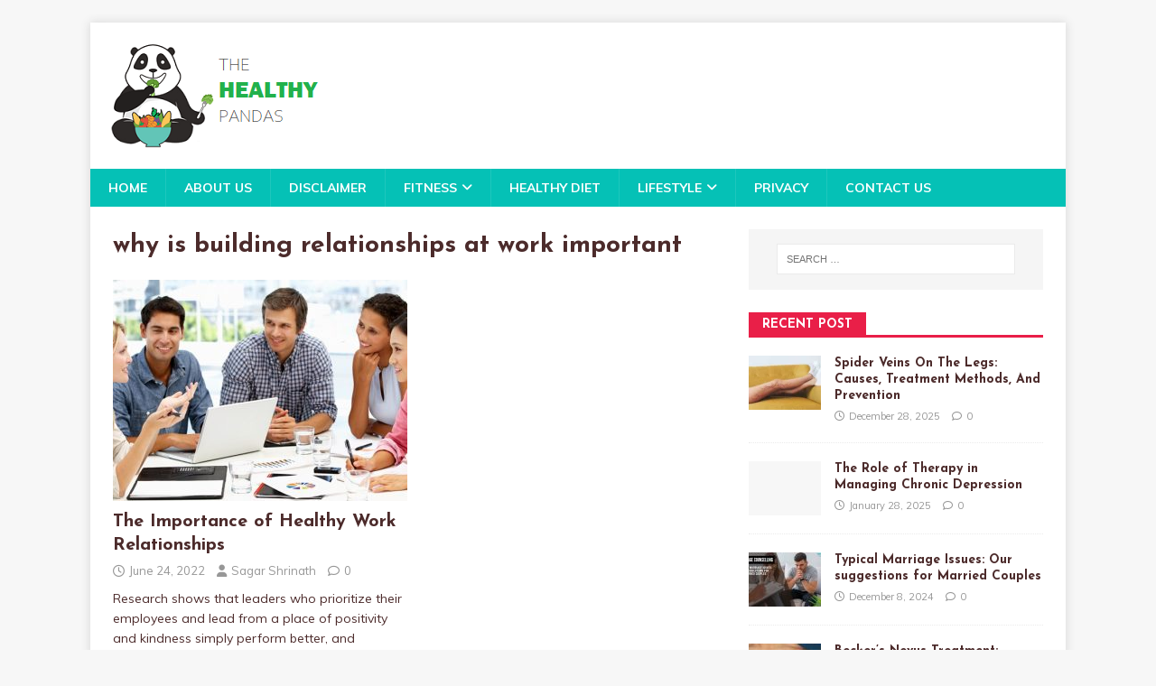

--- FILE ---
content_type: text/html; charset=UTF-8
request_url: https://thehealthypandas.com/tag/why-is-building-relationships-at-work-important/
body_size: 10216
content:
<!DOCTYPE html>
<html class="no-js" lang="en-US">
<head>
<meta charset="UTF-8">
<meta name="viewport" content="width=device-width, initial-scale=1.0">
<link rel="profile" href="https://gmpg.org/xfn/11" />
<meta name='robots' content='index, follow, max-image-preview:large, max-snippet:-1, max-video-preview:-1' />

	<!-- This site is optimized with the Yoast SEO Premium plugin v18.2.1 (Yoast SEO v26.7) - https://yoast.com/wordpress/plugins/seo/ -->
	<title>why is building relationships at work important Archives - The Healthy Pandas</title>
	<link rel="canonical" href="https://thehealthypandas.com/tag/why-is-building-relationships-at-work-important/" />
	<meta property="og:locale" content="en_US" />
	<meta property="og:type" content="article" />
	<meta property="og:title" content="why is building relationships at work important Archives" />
	<meta property="og:url" content="https://thehealthypandas.com/tag/why-is-building-relationships-at-work-important/" />
	<meta property="og:site_name" content="The Healthy Pandas" />
	<meta name="twitter:card" content="summary_large_image" />
	<script type="application/ld+json" class="yoast-schema-graph">{"@context":"https://schema.org","@graph":[{"@type":"CollectionPage","@id":"https://thehealthypandas.com/tag/why-is-building-relationships-at-work-important/","url":"https://thehealthypandas.com/tag/why-is-building-relationships-at-work-important/","name":"why is building relationships at work important Archives - The Healthy Pandas","isPartOf":{"@id":"https://thehealthypandas.com/#website"},"primaryImageOfPage":{"@id":"https://thehealthypandas.com/tag/why-is-building-relationships-at-work-important/#primaryimage"},"image":{"@id":"https://thehealthypandas.com/tag/why-is-building-relationships-at-work-important/#primaryimage"},"thumbnailUrl":"https://thehealthypandas.com/wp-content/uploads/2022/06/The-Importance-of-Healthy-Work-Relationships.jpg","breadcrumb":{"@id":"https://thehealthypandas.com/tag/why-is-building-relationships-at-work-important/#breadcrumb"},"inLanguage":"en-US"},{"@type":"ImageObject","inLanguage":"en-US","@id":"https://thehealthypandas.com/tag/why-is-building-relationships-at-work-important/#primaryimage","url":"https://thehealthypandas.com/wp-content/uploads/2022/06/The-Importance-of-Healthy-Work-Relationships.jpg","contentUrl":"https://thehealthypandas.com/wp-content/uploads/2022/06/The-Importance-of-Healthy-Work-Relationships.jpg","width":759,"height":423,"caption":"Mixed group in business meeting sitting around table"},{"@type":"BreadcrumbList","@id":"https://thehealthypandas.com/tag/why-is-building-relationships-at-work-important/#breadcrumb","itemListElement":[{"@type":"ListItem","position":1,"name":"Home","item":"https://thehealthypandas.com/"},{"@type":"ListItem","position":2,"name":"why is building relationships at work important"}]},{"@type":"WebSite","@id":"https://thehealthypandas.com/#website","url":"https://thehealthypandas.com/","name":"The Healthy Pandas","description":"Your Health Comes First","publisher":{"@id":"https://thehealthypandas.com/#organization"},"potentialAction":[{"@type":"SearchAction","target":{"@type":"EntryPoint","urlTemplate":"https://thehealthypandas.com/?s={search_term_string}"},"query-input":{"@type":"PropertyValueSpecification","valueRequired":true,"valueName":"search_term_string"}}],"inLanguage":"en-US"},{"@type":"Organization","@id":"https://thehealthypandas.com/#organization","name":"Deepsweb","url":"https://thehealthypandas.com/","logo":{"@type":"ImageObject","inLanguage":"en-US","@id":"https://thehealthypandas.com/#/schema/logo/image/","url":"https://thehealthypandas.com/wp-content/uploads/2022/04/cropped-TheHealthyPandas-Logo.png","contentUrl":"https://thehealthypandas.com/wp-content/uploads/2022/04/cropped-TheHealthyPandas-Logo.png","width":234,"height":122,"caption":"Deepsweb"},"image":{"@id":"https://thehealthypandas.com/#/schema/logo/image/"}}]}</script>
	<!-- / Yoast SEO Premium plugin. -->


<link rel='dns-prefetch' href='//fonts.googleapis.com' />
<link rel="alternate" type="application/rss+xml" title="The Healthy Pandas &raquo; Feed" href="https://thehealthypandas.com/feed/" />
<link rel="alternate" type="application/rss+xml" title="The Healthy Pandas &raquo; Comments Feed" href="https://thehealthypandas.com/comments/feed/" />

<!-- WP Webmaster plugin by Crunchify.com --><meta name="google-site-verification" content="ETxgK_W0eV7G_ntP2p3GggsM0EI3wltp3It3icvUXsU" /> 
<script>
(function(i,s,o,g,r,a,m){i['GoogleAnalyticsObject']=r;i[r]=i[r]||function(){
  (i[r].q=i[r].q||[]).push(arguments)},i[r].l=1*new Date();a=s.createElement(o),
m=s.getElementsByTagName(o)[0];a.async=1;a.src=g;m.parentNode.insertBefore(a,m)
})(window,document,'script','//www.google-analytics.com/analytics.js','ga');
ga('create', 'UA-186069831-1', 'auto');
ga('send', 'pageview');
</script>
<!-- /WP Webmaster plugin -->

<link rel="alternate" type="application/rss+xml" title="The Healthy Pandas &raquo; why is building relationships at work important Tag Feed" href="https://thehealthypandas.com/tag/why-is-building-relationships-at-work-important/feed/" />
<style id='wp-img-auto-sizes-contain-inline-css' type='text/css'>
img:is([sizes=auto i],[sizes^="auto," i]){contain-intrinsic-size:3000px 1500px}
/*# sourceURL=wp-img-auto-sizes-contain-inline-css */
</style>

<style id='wp-emoji-styles-inline-css' type='text/css'>

	img.wp-smiley, img.emoji {
		display: inline !important;
		border: none !important;
		box-shadow: none !important;
		height: 1em !important;
		width: 1em !important;
		margin: 0 0.07em !important;
		vertical-align: -0.1em !important;
		background: none !important;
		padding: 0 !important;
	}
/*# sourceURL=wp-emoji-styles-inline-css */
</style>
<link rel='stylesheet' id='wp-block-library-css' href='https://thehealthypandas.com/wp-includes/css/dist/block-library/style.min.css?ver=6.9' type='text/css' media='all' />
<style id='global-styles-inline-css' type='text/css'>
:root{--wp--preset--aspect-ratio--square: 1;--wp--preset--aspect-ratio--4-3: 4/3;--wp--preset--aspect-ratio--3-4: 3/4;--wp--preset--aspect-ratio--3-2: 3/2;--wp--preset--aspect-ratio--2-3: 2/3;--wp--preset--aspect-ratio--16-9: 16/9;--wp--preset--aspect-ratio--9-16: 9/16;--wp--preset--color--black: #000000;--wp--preset--color--cyan-bluish-gray: #abb8c3;--wp--preset--color--white: #ffffff;--wp--preset--color--pale-pink: #f78da7;--wp--preset--color--vivid-red: #cf2e2e;--wp--preset--color--luminous-vivid-orange: #ff6900;--wp--preset--color--luminous-vivid-amber: #fcb900;--wp--preset--color--light-green-cyan: #7bdcb5;--wp--preset--color--vivid-green-cyan: #00d084;--wp--preset--color--pale-cyan-blue: #8ed1fc;--wp--preset--color--vivid-cyan-blue: #0693e3;--wp--preset--color--vivid-purple: #9b51e0;--wp--preset--gradient--vivid-cyan-blue-to-vivid-purple: linear-gradient(135deg,rgb(6,147,227) 0%,rgb(155,81,224) 100%);--wp--preset--gradient--light-green-cyan-to-vivid-green-cyan: linear-gradient(135deg,rgb(122,220,180) 0%,rgb(0,208,130) 100%);--wp--preset--gradient--luminous-vivid-amber-to-luminous-vivid-orange: linear-gradient(135deg,rgb(252,185,0) 0%,rgb(255,105,0) 100%);--wp--preset--gradient--luminous-vivid-orange-to-vivid-red: linear-gradient(135deg,rgb(255,105,0) 0%,rgb(207,46,46) 100%);--wp--preset--gradient--very-light-gray-to-cyan-bluish-gray: linear-gradient(135deg,rgb(238,238,238) 0%,rgb(169,184,195) 100%);--wp--preset--gradient--cool-to-warm-spectrum: linear-gradient(135deg,rgb(74,234,220) 0%,rgb(151,120,209) 20%,rgb(207,42,186) 40%,rgb(238,44,130) 60%,rgb(251,105,98) 80%,rgb(254,248,76) 100%);--wp--preset--gradient--blush-light-purple: linear-gradient(135deg,rgb(255,206,236) 0%,rgb(152,150,240) 100%);--wp--preset--gradient--blush-bordeaux: linear-gradient(135deg,rgb(254,205,165) 0%,rgb(254,45,45) 50%,rgb(107,0,62) 100%);--wp--preset--gradient--luminous-dusk: linear-gradient(135deg,rgb(255,203,112) 0%,rgb(199,81,192) 50%,rgb(65,88,208) 100%);--wp--preset--gradient--pale-ocean: linear-gradient(135deg,rgb(255,245,203) 0%,rgb(182,227,212) 50%,rgb(51,167,181) 100%);--wp--preset--gradient--electric-grass: linear-gradient(135deg,rgb(202,248,128) 0%,rgb(113,206,126) 100%);--wp--preset--gradient--midnight: linear-gradient(135deg,rgb(2,3,129) 0%,rgb(40,116,252) 100%);--wp--preset--font-size--small: 13px;--wp--preset--font-size--medium: 20px;--wp--preset--font-size--large: 36px;--wp--preset--font-size--x-large: 42px;--wp--preset--spacing--20: 0.44rem;--wp--preset--spacing--30: 0.67rem;--wp--preset--spacing--40: 1rem;--wp--preset--spacing--50: 1.5rem;--wp--preset--spacing--60: 2.25rem;--wp--preset--spacing--70: 3.38rem;--wp--preset--spacing--80: 5.06rem;--wp--preset--shadow--natural: 6px 6px 9px rgba(0, 0, 0, 0.2);--wp--preset--shadow--deep: 12px 12px 50px rgba(0, 0, 0, 0.4);--wp--preset--shadow--sharp: 6px 6px 0px rgba(0, 0, 0, 0.2);--wp--preset--shadow--outlined: 6px 6px 0px -3px rgb(255, 255, 255), 6px 6px rgb(0, 0, 0);--wp--preset--shadow--crisp: 6px 6px 0px rgb(0, 0, 0);}:where(.is-layout-flex){gap: 0.5em;}:where(.is-layout-grid){gap: 0.5em;}body .is-layout-flex{display: flex;}.is-layout-flex{flex-wrap: wrap;align-items: center;}.is-layout-flex > :is(*, div){margin: 0;}body .is-layout-grid{display: grid;}.is-layout-grid > :is(*, div){margin: 0;}:where(.wp-block-columns.is-layout-flex){gap: 2em;}:where(.wp-block-columns.is-layout-grid){gap: 2em;}:where(.wp-block-post-template.is-layout-flex){gap: 1.25em;}:where(.wp-block-post-template.is-layout-grid){gap: 1.25em;}.has-black-color{color: var(--wp--preset--color--black) !important;}.has-cyan-bluish-gray-color{color: var(--wp--preset--color--cyan-bluish-gray) !important;}.has-white-color{color: var(--wp--preset--color--white) !important;}.has-pale-pink-color{color: var(--wp--preset--color--pale-pink) !important;}.has-vivid-red-color{color: var(--wp--preset--color--vivid-red) !important;}.has-luminous-vivid-orange-color{color: var(--wp--preset--color--luminous-vivid-orange) !important;}.has-luminous-vivid-amber-color{color: var(--wp--preset--color--luminous-vivid-amber) !important;}.has-light-green-cyan-color{color: var(--wp--preset--color--light-green-cyan) !important;}.has-vivid-green-cyan-color{color: var(--wp--preset--color--vivid-green-cyan) !important;}.has-pale-cyan-blue-color{color: var(--wp--preset--color--pale-cyan-blue) !important;}.has-vivid-cyan-blue-color{color: var(--wp--preset--color--vivid-cyan-blue) !important;}.has-vivid-purple-color{color: var(--wp--preset--color--vivid-purple) !important;}.has-black-background-color{background-color: var(--wp--preset--color--black) !important;}.has-cyan-bluish-gray-background-color{background-color: var(--wp--preset--color--cyan-bluish-gray) !important;}.has-white-background-color{background-color: var(--wp--preset--color--white) !important;}.has-pale-pink-background-color{background-color: var(--wp--preset--color--pale-pink) !important;}.has-vivid-red-background-color{background-color: var(--wp--preset--color--vivid-red) !important;}.has-luminous-vivid-orange-background-color{background-color: var(--wp--preset--color--luminous-vivid-orange) !important;}.has-luminous-vivid-amber-background-color{background-color: var(--wp--preset--color--luminous-vivid-amber) !important;}.has-light-green-cyan-background-color{background-color: var(--wp--preset--color--light-green-cyan) !important;}.has-vivid-green-cyan-background-color{background-color: var(--wp--preset--color--vivid-green-cyan) !important;}.has-pale-cyan-blue-background-color{background-color: var(--wp--preset--color--pale-cyan-blue) !important;}.has-vivid-cyan-blue-background-color{background-color: var(--wp--preset--color--vivid-cyan-blue) !important;}.has-vivid-purple-background-color{background-color: var(--wp--preset--color--vivid-purple) !important;}.has-black-border-color{border-color: var(--wp--preset--color--black) !important;}.has-cyan-bluish-gray-border-color{border-color: var(--wp--preset--color--cyan-bluish-gray) !important;}.has-white-border-color{border-color: var(--wp--preset--color--white) !important;}.has-pale-pink-border-color{border-color: var(--wp--preset--color--pale-pink) !important;}.has-vivid-red-border-color{border-color: var(--wp--preset--color--vivid-red) !important;}.has-luminous-vivid-orange-border-color{border-color: var(--wp--preset--color--luminous-vivid-orange) !important;}.has-luminous-vivid-amber-border-color{border-color: var(--wp--preset--color--luminous-vivid-amber) !important;}.has-light-green-cyan-border-color{border-color: var(--wp--preset--color--light-green-cyan) !important;}.has-vivid-green-cyan-border-color{border-color: var(--wp--preset--color--vivid-green-cyan) !important;}.has-pale-cyan-blue-border-color{border-color: var(--wp--preset--color--pale-cyan-blue) !important;}.has-vivid-cyan-blue-border-color{border-color: var(--wp--preset--color--vivid-cyan-blue) !important;}.has-vivid-purple-border-color{border-color: var(--wp--preset--color--vivid-purple) !important;}.has-vivid-cyan-blue-to-vivid-purple-gradient-background{background: var(--wp--preset--gradient--vivid-cyan-blue-to-vivid-purple) !important;}.has-light-green-cyan-to-vivid-green-cyan-gradient-background{background: var(--wp--preset--gradient--light-green-cyan-to-vivid-green-cyan) !important;}.has-luminous-vivid-amber-to-luminous-vivid-orange-gradient-background{background: var(--wp--preset--gradient--luminous-vivid-amber-to-luminous-vivid-orange) !important;}.has-luminous-vivid-orange-to-vivid-red-gradient-background{background: var(--wp--preset--gradient--luminous-vivid-orange-to-vivid-red) !important;}.has-very-light-gray-to-cyan-bluish-gray-gradient-background{background: var(--wp--preset--gradient--very-light-gray-to-cyan-bluish-gray) !important;}.has-cool-to-warm-spectrum-gradient-background{background: var(--wp--preset--gradient--cool-to-warm-spectrum) !important;}.has-blush-light-purple-gradient-background{background: var(--wp--preset--gradient--blush-light-purple) !important;}.has-blush-bordeaux-gradient-background{background: var(--wp--preset--gradient--blush-bordeaux) !important;}.has-luminous-dusk-gradient-background{background: var(--wp--preset--gradient--luminous-dusk) !important;}.has-pale-ocean-gradient-background{background: var(--wp--preset--gradient--pale-ocean) !important;}.has-electric-grass-gradient-background{background: var(--wp--preset--gradient--electric-grass) !important;}.has-midnight-gradient-background{background: var(--wp--preset--gradient--midnight) !important;}.has-small-font-size{font-size: var(--wp--preset--font-size--small) !important;}.has-medium-font-size{font-size: var(--wp--preset--font-size--medium) !important;}.has-large-font-size{font-size: var(--wp--preset--font-size--large) !important;}.has-x-large-font-size{font-size: var(--wp--preset--font-size--x-large) !important;}
/*# sourceURL=global-styles-inline-css */
</style>

<style id='classic-theme-styles-inline-css' type='text/css'>
/*! This file is auto-generated */
.wp-block-button__link{color:#fff;background-color:#32373c;border-radius:9999px;box-shadow:none;text-decoration:none;padding:calc(.667em + 2px) calc(1.333em + 2px);font-size:1.125em}.wp-block-file__button{background:#32373c;color:#fff;text-decoration:none}
/*# sourceURL=/wp-includes/css/classic-themes.min.css */
</style>
<link rel='stylesheet' id='contact-form-7-css' href='https://thehealthypandas.com/wp-content/plugins/contact-form-7/includes/css/styles.css?ver=6.1.4' type='text/css' media='all' />
<link rel='stylesheet' id='ez-toc-css' href='https://thehealthypandas.com/wp-content/plugins/easy-table-of-contents/assets/css/screen.min.css?ver=2.0.79.2' type='text/css' media='all' />
<style id='ez-toc-inline-css' type='text/css'>
div#ez-toc-container .ez-toc-title {font-size: 120%;}div#ez-toc-container .ez-toc-title {font-weight: 500;}div#ez-toc-container ul li , div#ez-toc-container ul li a {font-size: 95%;}div#ez-toc-container ul li , div#ez-toc-container ul li a {font-weight: 500;}div#ez-toc-container nav ul ul li {font-size: 90%;}.ez-toc-box-title {font-weight: bold; margin-bottom: 10px; text-align: center; text-transform: uppercase; letter-spacing: 1px; color: #666; padding-bottom: 5px;position:absolute;top:-4%;left:5%;background-color: inherit;transition: top 0.3s ease;}.ez-toc-box-title.toc-closed {top:-25%;}
.ez-toc-container-direction {direction: ltr;}.ez-toc-counter ul{counter-reset: item ;}.ez-toc-counter nav ul li a::before {content: counters(item, '.', decimal) '. ';display: inline-block;counter-increment: item;flex-grow: 0;flex-shrink: 0;margin-right: .2em; float: left; }.ez-toc-widget-direction {direction: ltr;}.ez-toc-widget-container ul{counter-reset: item ;}.ez-toc-widget-container nav ul li a::before {content: counters(item, '.', decimal) '. ';display: inline-block;counter-increment: item;flex-grow: 0;flex-shrink: 0;margin-right: .2em; float: left; }
/*# sourceURL=ez-toc-inline-css */
</style>
<link rel='stylesheet' id='mh-magazine-lite-css' href='https://thehealthypandas.com/wp-content/themes/mh-magazine-lite/style.css?ver=2.10.0' type='text/css' media='all' />
<link rel='stylesheet' id='mh-healthmag-css' href='https://thehealthypandas.com/wp-content/themes/mh-healthmag/style.css?ver=1.0.4' type='text/css' media='all' />
<link rel='stylesheet' id='mh-font-awesome-css' href='https://thehealthypandas.com/wp-content/themes/mh-magazine-lite/includes/font-awesome.min.css' type='text/css' media='all' />
<link rel='stylesheet' id='mh-healthmag-fonts-css' href='https://fonts.googleapis.com/css?family=Josefin+Sans:400,700|Muli:400,400i,700,700i' type='text/css' media='all' />
<script type="text/javascript" src="https://thehealthypandas.com/wp-includes/js/jquery/jquery.min.js?ver=3.7.1" id="jquery-core-js"></script>
<script type="text/javascript" src="https://thehealthypandas.com/wp-includes/js/jquery/jquery-migrate.min.js?ver=3.4.1" id="jquery-migrate-js"></script>
<script type="text/javascript" id="jquery-js-after">
/* <![CDATA[ */
jQuery(document).ready(function() {
	jQuery(".3aef3293703cc5b683125df108065f6d").click(function() {
		jQuery.post(
			"https://thehealthypandas.com/wp-admin/admin-ajax.php", {
				"action": "quick_adsense_onpost_ad_click",
				"quick_adsense_onpost_ad_index": jQuery(this).attr("data-index"),
				"quick_adsense_nonce": "f5c51a3726",
			}, function(response) { }
		);
	});
});

//# sourceURL=jquery-js-after
/* ]]> */
</script>
<script type="text/javascript" id="mh-scripts-js-extra">
/* <![CDATA[ */
var mh_magazine = {"text":{"toggle_menu":"Toggle Menu"}};
//# sourceURL=mh-scripts-js-extra
/* ]]> */
</script>
<script type="text/javascript" src="https://thehealthypandas.com/wp-content/themes/mh-magazine-lite/js/scripts.js?ver=2.10.0" id="mh-scripts-js"></script>
<link rel="https://api.w.org/" href="https://thehealthypandas.com/wp-json/" /><link rel="alternate" title="JSON" type="application/json" href="https://thehealthypandas.com/wp-json/wp/v2/tags/871" /><link rel="EditURI" type="application/rsd+xml" title="RSD" href="https://thehealthypandas.com/xmlrpc.php?rsd" />
<meta name="generator" content="WordPress 6.9" />
<!--[if lt IE 9]>
<script src="https://thehealthypandas.com/wp-content/themes/mh-magazine-lite/js/css3-mediaqueries.js"></script>
<![endif]-->
<link rel="icon" href="https://thehealthypandas.com/wp-content/uploads/2021/04/cropped-The-Healthy-Pandas-Logo-300x300-2-1-32x32.png" sizes="32x32" />
<link rel="icon" href="https://thehealthypandas.com/wp-content/uploads/2021/04/cropped-The-Healthy-Pandas-Logo-300x300-2-1-192x192.png" sizes="192x192" />
<link rel="apple-touch-icon" href="https://thehealthypandas.com/wp-content/uploads/2021/04/cropped-The-Healthy-Pandas-Logo-300x300-2-1-180x180.png" />
<meta name="msapplication-TileImage" content="https://thehealthypandas.com/wp-content/uploads/2021/04/cropped-The-Healthy-Pandas-Logo-300x300-2-1-270x270.png" />
		<style type="text/css" id="wp-custom-css">
			.entry-thumbnail {
display:none;
}		</style>
		</head>
<body id="mh-mobile" class="archive tag tag-why-is-building-relationships-at-work-important tag-871 wp-custom-logo wp-theme-mh-magazine-lite wp-child-theme-mh-healthmag mh-right-sb" itemscope="itemscope" itemtype="https://schema.org/WebPage">
<div class="mh-container mh-container-outer">
<div class="mh-header-mobile-nav mh-clearfix"></div>
<header class="mh-header" itemscope="itemscope" itemtype="https://schema.org/WPHeader">
	<div class="mh-container mh-container-inner mh-row mh-clearfix">
		<div class="mh-custom-header mh-clearfix">
<div class="mh-site-identity">
<div class="mh-site-logo" role="banner" itemscope="itemscope" itemtype="https://schema.org/Brand">
<a href="https://thehealthypandas.com/" class="custom-logo-link" rel="home"><img width="234" height="122" src="https://thehealthypandas.com/wp-content/uploads/2022/04/cropped-TheHealthyPandas-Logo.png" class="custom-logo" alt="The Healthy Pandas" decoding="async" /></a></div>
</div>
</div>
	</div>
	<div class="mh-main-nav-wrap">
		<nav class="mh-navigation mh-main-nav mh-container mh-container-inner mh-clearfix" itemscope="itemscope" itemtype="https://schema.org/SiteNavigationElement">
			<div class="menu-td-demo-footer-menu-container"><ul id="menu-td-demo-footer-menu" class="menu"><li id="menu-item-1940" class="menu-item menu-item-type-custom menu-item-object-custom menu-item-home menu-item-1940"><a href="https://thehealthypandas.com/">Home</a></li>
<li id="menu-item-1498" class="menu-item menu-item-type-post_type menu-item-object-page menu-item-1498"><a href="https://thehealthypandas.com/about-us/">About us</a></li>
<li id="menu-item-152" class="menu-item menu-item-type-custom menu-item-object-custom menu-item-152"><a href="https://thehealthypandas.com/health-disclaimer">Disclaimer</a></li>
<li id="menu-item-2460" class="menu-item menu-item-type-taxonomy menu-item-object-category menu-item-has-children menu-item-2460"><a href="https://thehealthypandas.com/category/fitness/">Fitness</a>
<ul class="sub-menu">
	<li id="menu-item-2461" class="menu-item menu-item-type-taxonomy menu-item-object-category menu-item-2461"><a href="https://thehealthypandas.com/category/business/">Business</a></li>
</ul>
</li>
<li id="menu-item-2462" class="menu-item menu-item-type-taxonomy menu-item-object-category menu-item-2462"><a href="https://thehealthypandas.com/category/healthy-diet/">Healthy Diet</a></li>
<li id="menu-item-2463" class="menu-item menu-item-type-taxonomy menu-item-object-category menu-item-has-children menu-item-2463"><a href="https://thehealthypandas.com/category/lifestyle/">Lifestyle</a>
<ul class="sub-menu">
	<li id="menu-item-2464" class="menu-item menu-item-type-taxonomy menu-item-object-category menu-item-2464"><a href="https://thehealthypandas.com/category/women/">Women</a></li>
</ul>
</li>
<li id="menu-item-153" class="menu-item menu-item-type-custom menu-item-object-custom menu-item-153"><a href="https://thehealthypandas.com/privacy-policy">Privacy</a></li>
<li id="menu-item-155" class="menu-item menu-item-type-custom menu-item-object-custom menu-item-155"><a href="https://thehealthypandas.com/contact-us">Contact Us</a></li>
</ul></div>		</nav>
	</div>
</header><div class="mh-wrapper mh-clearfix">
	<div id="main-content" class="mh-loop mh-content" role="main">			<header class="page-header"><h1 class="page-title">why is building relationships at work important</h1>			</header><div class="mh-row mh-posts-grid mh-clearfix">
<div class="mh-col-1-2 mh-posts-grid-col mh-clearfix">
<article class="mh-posts-grid-item mh-clearfix post-3367 post type-post status-publish format-standard has-post-thumbnail hentry category-healthy-life category-interesting-info tag-how-to-build-relationships-at-work tag-importance-of-building-relationships tag-the-power-of-good-relationships-at-workplace tag-types-of-work-relationships tag-why-is-building-relationships-at-work-important">
	<figure class="mh-posts-grid-thumb">
		<a href="https://thehealthypandas.com/the-importance-of-healthy-work-relationships/" title="The Importance of Healthy Work Relationships"><img width="326" height="245" src="https://thehealthypandas.com/wp-content/uploads/2022/06/The-Importance-of-Healthy-Work-Relationships-326x245.jpg" class="attachment-mh-magazine-lite-medium size-mh-magazine-lite-medium wp-post-image" alt="The Power of Good Relationships at workplace" decoding="async" fetchpriority="high" srcset="https://thehealthypandas.com/wp-content/uploads/2022/06/The-Importance-of-Healthy-Work-Relationships-326x245.jpg 326w, https://thehealthypandas.com/wp-content/uploads/2022/06/The-Importance-of-Healthy-Work-Relationships-80x60.jpg 80w" sizes="(max-width: 326px) 100vw, 326px" />		</a>
	</figure>
	<h3 class="entry-title mh-posts-grid-title">
		<a href="https://thehealthypandas.com/the-importance-of-healthy-work-relationships/" title="The Importance of Healthy Work Relationships" rel="bookmark">
			The Importance of Healthy Work Relationships		</a>
	</h3>
	<div class="mh-meta mh-posts-grid-meta">
		<span class="mh-meta-date updated"><i class="far fa-clock"></i>June 24, 2022</span>
<span class="mh-meta-author author vcard"><i class="fa fa-user"></i><a class="fn" href="https://thehealthypandas.com/author/sagar/">Sagar Shrinath</a></span>
<span class="mh-meta-comments"><i class="far fa-comment"></i><a class="mh-comment-count-link" href="https://thehealthypandas.com/the-importance-of-healthy-work-relationships/#mh-comments">0</a></span>
	</div>
	<div class="mh-posts-grid-excerpt mh-clearfix">
		<div class="mh-excerpt"><p>Research shows that leaders who prioritize their employees and lead from a place of positivity and kindness simply perform better, and company culture has a <a class="mh-excerpt-more" href="https://thehealthypandas.com/the-importance-of-healthy-work-relationships/" title="The Importance of Healthy Work Relationships">[&#8230;]</a></p>
</div>	</div>
</article></div>
</div>
	</div>
	<aside class="mh-widget-col-1 mh-sidebar" itemscope="itemscope" itemtype="https://schema.org/WPSideBar"><div id="search-3" class="mh-widget widget_search"><form role="search" method="get" class="search-form" action="https://thehealthypandas.com/">
				<label>
					<span class="screen-reader-text">Search for:</span>
					<input type="search" class="search-field" placeholder="Search &hellip;" value="" name="s" />
				</label>
				<input type="submit" class="search-submit" value="Search" />
			</form></div><div id="mh_custom_posts-2" class="mh-widget mh_custom_posts"><h4 class="mh-widget-title"><span class="mh-widget-title-inner">Recent Post</span></h4>			<ul class="mh-custom-posts-widget mh-clearfix">					<li class="post-3853 mh-custom-posts-item mh-custom-posts-small mh-clearfix">
						<figure class="mh-custom-posts-thumb">
							<a href="https://thehealthypandas.com/spider-veins-on-the-legs-causes-treatment-methods-and-prevention/" title="Spider Veins On The Legs: Causes, Treatment Methods, And Prevention"><img width="80" height="60" src="https://thehealthypandas.com/wp-content/uploads/2025/12/Spider-Veins-On-The-Legs-80x60.webp" class="attachment-mh-magazine-lite-small size-mh-magazine-lite-small wp-post-image" alt="Spider Veins On The Legs" decoding="async" loading="lazy" srcset="https://thehealthypandas.com/wp-content/uploads/2025/12/Spider-Veins-On-The-Legs-80x60.webp 80w, https://thehealthypandas.com/wp-content/uploads/2025/12/Spider-Veins-On-The-Legs-678x509.webp 678w, https://thehealthypandas.com/wp-content/uploads/2025/12/Spider-Veins-On-The-Legs-326x245.webp 326w" sizes="auto, (max-width: 80px) 100vw, 80px" />							</a>
						</figure>
						<div class="mh-custom-posts-header">
							<p class="mh-custom-posts-small-title">
								<a href="https://thehealthypandas.com/spider-veins-on-the-legs-causes-treatment-methods-and-prevention/" title="Spider Veins On The Legs: Causes, Treatment Methods, And Prevention">
									Spider Veins On The Legs: Causes, Treatment Methods, And Prevention								</a>
							</p>
							<div class="mh-meta mh-custom-posts-meta">
								<span class="mh-meta-date updated"><i class="far fa-clock"></i>December 28, 2025</span>
<span class="mh-meta-comments"><i class="far fa-comment"></i><a class="mh-comment-count-link" href="https://thehealthypandas.com/spider-veins-on-the-legs-causes-treatment-methods-and-prevention/#mh-comments">0</a></span>
							</div>
						</div>
					</li>					<li class="post-3843 mh-custom-posts-item mh-custom-posts-small mh-clearfix">
						<figure class="mh-custom-posts-thumb">
							<a href="https://thehealthypandas.com/the-role-of-therapy-in-managing-chronic-depression/" title="The Role of Therapy in Managing Chronic Depression"><img class="mh-image-placeholder" src="https://thehealthypandas.com/wp-content/themes/mh-magazine-lite/images/placeholder-small.png" alt="No Image" />							</a>
						</figure>
						<div class="mh-custom-posts-header">
							<p class="mh-custom-posts-small-title">
								<a href="https://thehealthypandas.com/the-role-of-therapy-in-managing-chronic-depression/" title="The Role of Therapy in Managing Chronic Depression">
									The Role of Therapy in Managing Chronic Depression								</a>
							</p>
							<div class="mh-meta mh-custom-posts-meta">
								<span class="mh-meta-date updated"><i class="far fa-clock"></i>January 28, 2025</span>
<span class="mh-meta-comments"><i class="far fa-comment"></i><a class="mh-comment-count-link" href="https://thehealthypandas.com/the-role-of-therapy-in-managing-chronic-depression/#mh-comments">0</a></span>
							</div>
						</div>
					</li>					<li class="post-3837 mh-custom-posts-item mh-custom-posts-small mh-clearfix">
						<figure class="mh-custom-posts-thumb">
							<a href="https://thehealthypandas.com/typical-marriage-issues-our-suggestions-for-married-couples/" title="Typical Marriage Issues: Our suggestions for Married Couples"><img width="80" height="60" src="https://thehealthypandas.com/wp-content/uploads/2024/12/Typical-Marriage-Issues-80x60.jpg" class="attachment-mh-magazine-lite-small size-mh-magazine-lite-small wp-post-image" alt="Typical Marriage Issues" decoding="async" loading="lazy" srcset="https://thehealthypandas.com/wp-content/uploads/2024/12/Typical-Marriage-Issues-80x60.jpg 80w, https://thehealthypandas.com/wp-content/uploads/2024/12/Typical-Marriage-Issues-678x509.jpg 678w, https://thehealthypandas.com/wp-content/uploads/2024/12/Typical-Marriage-Issues-326x245.jpg 326w" sizes="auto, (max-width: 80px) 100vw, 80px" />							</a>
						</figure>
						<div class="mh-custom-posts-header">
							<p class="mh-custom-posts-small-title">
								<a href="https://thehealthypandas.com/typical-marriage-issues-our-suggestions-for-married-couples/" title="Typical Marriage Issues: Our suggestions for Married Couples">
									Typical Marriage Issues: Our suggestions for Married Couples								</a>
							</p>
							<div class="mh-meta mh-custom-posts-meta">
								<span class="mh-meta-date updated"><i class="far fa-clock"></i>December 8, 2024</span>
<span class="mh-meta-comments"><i class="far fa-comment"></i><a class="mh-comment-count-link" href="https://thehealthypandas.com/typical-marriage-issues-our-suggestions-for-married-couples/#mh-comments">0</a></span>
							</div>
						</div>
					</li>					<li class="post-3831 mh-custom-posts-item mh-custom-posts-small mh-clearfix">
						<figure class="mh-custom-posts-thumb">
							<a href="https://thehealthypandas.com/beckers-nevus-treatment/" title="Becker&#8217;s Nevus Treatment: Advantages of Laser Therapy over Plastic Surgery"><img width="80" height="60" src="https://thehealthypandas.com/wp-content/uploads/2023/07/Beckers-Nevus-Market-80x60.jpg" class="attachment-mh-magazine-lite-small size-mh-magazine-lite-small wp-post-image" alt="Becker&#039;s Nevus Treatment" decoding="async" loading="lazy" srcset="https://thehealthypandas.com/wp-content/uploads/2023/07/Beckers-Nevus-Market-80x60.jpg 80w, https://thehealthypandas.com/wp-content/uploads/2023/07/Beckers-Nevus-Market-300x225.jpg 300w, https://thehealthypandas.com/wp-content/uploads/2023/07/Beckers-Nevus-Market-1024x768.jpg 1024w, https://thehealthypandas.com/wp-content/uploads/2023/07/Beckers-Nevus-Market-768x576.jpg 768w, https://thehealthypandas.com/wp-content/uploads/2023/07/Beckers-Nevus-Market-1536x1152.jpg 1536w, https://thehealthypandas.com/wp-content/uploads/2023/07/Beckers-Nevus-Market-2048x1536.jpg 2048w, https://thehealthypandas.com/wp-content/uploads/2023/07/Beckers-Nevus-Market-678x509.jpg 678w, https://thehealthypandas.com/wp-content/uploads/2023/07/Beckers-Nevus-Market-326x245.jpg 326w" sizes="auto, (max-width: 80px) 100vw, 80px" />							</a>
						</figure>
						<div class="mh-custom-posts-header">
							<p class="mh-custom-posts-small-title">
								<a href="https://thehealthypandas.com/beckers-nevus-treatment/" title="Becker&#8217;s Nevus Treatment: Advantages of Laser Therapy over Plastic Surgery">
									Becker&#8217;s Nevus Treatment: Advantages of Laser Therapy over Plastic Surgery								</a>
							</p>
							<div class="mh-meta mh-custom-posts-meta">
								<span class="mh-meta-date updated"><i class="far fa-clock"></i>July 28, 2023</span>
<span class="mh-meta-comments"><i class="far fa-comment"></i><a class="mh-comment-count-link" href="https://thehealthypandas.com/beckers-nevus-treatment/#mh-comments">0</a></span>
							</div>
						</div>
					</li>					<li class="post-3825 mh-custom-posts-item mh-custom-posts-small mh-clearfix">
						<figure class="mh-custom-posts-thumb">
							<a href="https://thehealthypandas.com/how-to-web-design-companies-that-build-brands-across-borders/" title="How to Web Design Companies that Build Brands Across Borders?"><img width="80" height="60" src="https://thehealthypandas.com/wp-content/uploads/2023/06/How-to-Web-Design-Companies-that-Build-Brands-Across-Borders-80x60.jpg" class="attachment-mh-magazine-lite-small size-mh-magazine-lite-small wp-post-image" alt="How to Web Design Companies that Build Brands Across Borders" decoding="async" loading="lazy" srcset="https://thehealthypandas.com/wp-content/uploads/2023/06/How-to-Web-Design-Companies-that-Build-Brands-Across-Borders-80x60.jpg 80w, https://thehealthypandas.com/wp-content/uploads/2023/06/How-to-Web-Design-Companies-that-Build-Brands-Across-Borders-678x509.jpg 678w, https://thehealthypandas.com/wp-content/uploads/2023/06/How-to-Web-Design-Companies-that-Build-Brands-Across-Borders-326x245.jpg 326w" sizes="auto, (max-width: 80px) 100vw, 80px" />							</a>
						</figure>
						<div class="mh-custom-posts-header">
							<p class="mh-custom-posts-small-title">
								<a href="https://thehealthypandas.com/how-to-web-design-companies-that-build-brands-across-borders/" title="How to Web Design Companies that Build Brands Across Borders?">
									How to Web Design Companies that Build Brands Across Borders?								</a>
							</p>
							<div class="mh-meta mh-custom-posts-meta">
								<span class="mh-meta-date updated"><i class="far fa-clock"></i>June 15, 2023</span>
<span class="mh-meta-comments"><i class="far fa-comment"></i><a class="mh-comment-count-link" href="https://thehealthypandas.com/how-to-web-design-companies-that-build-brands-across-borders/#mh-comments">0</a></span>
							</div>
						</div>
					</li>        	</ul></div><div id="categories-3" class="mh-widget widget_categories"><h4 class="mh-widget-title"><span class="mh-widget-title-inner">Categories</span></h4>
			<ul>
					<li class="cat-item cat-item-52"><a href="https://thehealthypandas.com/category/bad-habit/">Bad Habit</a>
</li>
	<li class="cat-item cat-item-31"><a href="https://thehealthypandas.com/category/beauty/">Beauty</a>
</li>
	<li class="cat-item cat-item-72"><a href="https://thehealthypandas.com/category/business/">Business</a>
</li>
	<li class="cat-item cat-item-237"><a href="https://thehealthypandas.com/category/celebrity/">Celebrity</a>
</li>
	<li class="cat-item cat-item-875"><a href="https://thehealthypandas.com/category/health-personal-care/childrens-health/">Children&#039;s Health</a>
</li>
	<li class="cat-item cat-item-43"><a href="https://thehealthypandas.com/category/common-problems/">Common Problems</a>
</li>
	<li class="cat-item cat-item-776"><a href="https://thehealthypandas.com/category/effect/cranberries/">Cranberries</a>
</li>
	<li class="cat-item cat-item-258"><a href="https://thehealthypandas.com/category/dental-care/">Dental Care</a>
</li>
	<li class="cat-item cat-item-261"><a href="https://thehealthypandas.com/category/disease-conditions/">Disease &amp; Conditions</a>
</li>
	<li class="cat-item cat-item-3"><a href="https://thehealthypandas.com/category/drink/">Drink</a>
</li>
	<li class="cat-item cat-item-97"><a href="https://thehealthypandas.com/category/effect/">Effect</a>
</li>
	<li class="cat-item cat-item-782"><a href="https://thehealthypandas.com/category/health-fitness/exercise/">Exercise</a>
</li>
	<li class="cat-item cat-item-65"><a href="https://thehealthypandas.com/category/fashion/">Fashion</a>
</li>
	<li class="cat-item cat-item-2"><a href="https://thehealthypandas.com/category/featured/">Featured</a>
</li>
	<li class="cat-item cat-item-25"><a href="https://thehealthypandas.com/category/fitness/">Fitness</a>
</li>
	<li class="cat-item cat-item-70"><a href="https://thehealthypandas.com/category/gadgets/">Gadgets</a>
</li>
	<li class="cat-item cat-item-7"><a href="https://thehealthypandas.com/category/harmful-foods/">Harmful Foods</a>
</li>
	<li class="cat-item cat-item-73"><a href="https://thehealthypandas.com/category/health-fitness/">Health &amp; Fitness</a>
</li>
	<li class="cat-item cat-item-613"><a href="https://thehealthypandas.com/category/health-personal-care/">Health &amp; Personal Care</a>
</li>
	<li class="cat-item cat-item-844"><a href="https://thehealthypandas.com/category/health-benefits/">Health Benefits</a>
</li>
	<li class="cat-item cat-item-83"><a href="https://thehealthypandas.com/category/healthy-diet/">Healthy Diet</a>
</li>
	<li class="cat-item cat-item-128"><a href="https://thehealthypandas.com/category/healthy-items/">Healthy Items</a>
</li>
	<li class="cat-item cat-item-82"><a href="https://thehealthypandas.com/category/healthy-life/">Healthy Life</a>
</li>
	<li class="cat-item cat-item-56"><a href="https://thehealthypandas.com/category/home-remedies/">Home Remedies</a>
</li>
	<li class="cat-item cat-item-146"><a href="https://thehealthypandas.com/category/homepathy/">Homepathy</a>
</li>
	<li class="cat-item cat-item-13"><a href="https://thehealthypandas.com/category/interesting-info/">Interesting info</a>
</li>
	<li class="cat-item cat-item-71"><a href="https://thehealthypandas.com/category/lifestyle/">Lifestyle</a>
</li>
	<li class="cat-item cat-item-227"><a href="https://thehealthypandas.com/category/meditation/">Meditation</a>
</li>
	<li class="cat-item cat-item-19"><a href="https://thehealthypandas.com/category/parents/">Parents</a>
</li>
	<li class="cat-item cat-item-74"><a href="https://thehealthypandas.com/category/lifestyle/recipes/">Recipes</a>
</li>
	<li class="cat-item cat-item-241"><a href="https://thehealthypandas.com/category/reviews/">Reviews</a>
</li>
	<li class="cat-item cat-item-700"><a href="https://thehealthypandas.com/category/software-apps/">Software &amp; Apps</a>
</li>
	<li class="cat-item cat-item-67"><a href="https://thehealthypandas.com/category/fashion/street-fashion/">Street Fashion</a>
</li>
	<li class="cat-item cat-item-865"><a href="https://thehealthypandas.com/category/street-food/">Street Food</a>
</li>
	<li class="cat-item cat-item-26"><a href="https://thehealthypandas.com/category/stress/">Stress</a>
</li>
	<li class="cat-item cat-item-68"><a href="https://thehealthypandas.com/category/fashion/style-hunter/">Style Hunter</a>
</li>
	<li class="cat-item cat-item-75"><a href="https://thehealthypandas.com/category/lifestyle/travel/">Travel</a>
</li>
	<li class="cat-item cat-item-788"><a href="https://thehealthypandas.com/category/treatments/">Treatments</a>
</li>
	<li class="cat-item cat-item-1"><a href="https://thehealthypandas.com/category/uncategorized/">Uncategorized</a>
</li>
	<li class="cat-item cat-item-117"><a href="https://thehealthypandas.com/category/women/">Women</a>
</li>
	<li class="cat-item cat-item-108"><a href="https://thehealthypandas.com/category/yoga/">Yoga</a>
</li>
			</ul>

			</div></aside></div>
<div class="mh-copyright-wrap">
	<div class="mh-container mh-container-inner mh-clearfix">
		<p class="mh-copyright">Copyright &copy; 2026 | WordPress Theme by <a href="https://mhthemes.com/themes/mh-magazine/?utm_source=customer&#038;utm_medium=link&#038;utm_campaign=MH+Magazine+Lite" rel="nofollow">MH Themes</a></p>
	</div>
</div>
</div><!-- .mh-container-outer -->
<script type="speculationrules">
{"prefetch":[{"source":"document","where":{"and":[{"href_matches":"/*"},{"not":{"href_matches":["/wp-*.php","/wp-admin/*","/wp-content/uploads/*","/wp-content/*","/wp-content/plugins/*","/wp-content/themes/mh-healthmag/*","/wp-content/themes/mh-magazine-lite/*","/*\\?(.+)"]}},{"not":{"selector_matches":"a[rel~=\"nofollow\"]"}},{"not":{"selector_matches":".no-prefetch, .no-prefetch a"}}]},"eagerness":"conservative"}]}
</script>
<script type="text/javascript" src="https://thehealthypandas.com/wp-includes/js/dist/hooks.min.js?ver=dd5603f07f9220ed27f1" id="wp-hooks-js"></script>
<script type="text/javascript" src="https://thehealthypandas.com/wp-includes/js/dist/i18n.min.js?ver=c26c3dc7bed366793375" id="wp-i18n-js"></script>
<script type="text/javascript" id="wp-i18n-js-after">
/* <![CDATA[ */
wp.i18n.setLocaleData( { 'text direction\u0004ltr': [ 'ltr' ] } );
//# sourceURL=wp-i18n-js-after
/* ]]> */
</script>
<script type="text/javascript" src="https://thehealthypandas.com/wp-content/plugins/contact-form-7/includes/swv/js/index.js?ver=6.1.4" id="swv-js"></script>
<script type="text/javascript" id="contact-form-7-js-before">
/* <![CDATA[ */
var wpcf7 = {
    "api": {
        "root": "https:\/\/thehealthypandas.com\/wp-json\/",
        "namespace": "contact-form-7\/v1"
    },
    "cached": 1
};
//# sourceURL=contact-form-7-js-before
/* ]]> */
</script>
<script type="text/javascript" src="https://thehealthypandas.com/wp-content/plugins/contact-form-7/includes/js/index.js?ver=6.1.4" id="contact-form-7-js"></script>
<script type="text/javascript" id="wpil-frontend-script-js-extra">
/* <![CDATA[ */
var wpilFrontend = {"ajaxUrl":"/wp-admin/admin-ajax.php","postId":"871","postType":"term","openInternalInNewTab":"0","openExternalInNewTab":"0","disableClicks":"0","openLinksWithJS":"0","trackAllElementClicks":"0","clicksI18n":{"imageNoText":"Image in link: No Text","imageText":"Image Title: ","noText":"No Anchor Text Found"}};
//# sourceURL=wpil-frontend-script-js-extra
/* ]]> */
</script>
<script type="text/javascript" src="https://thehealthypandas.com/wp-content/plugins/link-whisper/js/frontend.min.js?ver=1766933085" id="wpil-frontend-script-js"></script>
<script id="wp-emoji-settings" type="application/json">
{"baseUrl":"https://s.w.org/images/core/emoji/17.0.2/72x72/","ext":".png","svgUrl":"https://s.w.org/images/core/emoji/17.0.2/svg/","svgExt":".svg","source":{"concatemoji":"https://thehealthypandas.com/wp-includes/js/wp-emoji-release.min.js?ver=6.9"}}
</script>
<script type="module">
/* <![CDATA[ */
/*! This file is auto-generated */
const a=JSON.parse(document.getElementById("wp-emoji-settings").textContent),o=(window._wpemojiSettings=a,"wpEmojiSettingsSupports"),s=["flag","emoji"];function i(e){try{var t={supportTests:e,timestamp:(new Date).valueOf()};sessionStorage.setItem(o,JSON.stringify(t))}catch(e){}}function c(e,t,n){e.clearRect(0,0,e.canvas.width,e.canvas.height),e.fillText(t,0,0);t=new Uint32Array(e.getImageData(0,0,e.canvas.width,e.canvas.height).data);e.clearRect(0,0,e.canvas.width,e.canvas.height),e.fillText(n,0,0);const a=new Uint32Array(e.getImageData(0,0,e.canvas.width,e.canvas.height).data);return t.every((e,t)=>e===a[t])}function p(e,t){e.clearRect(0,0,e.canvas.width,e.canvas.height),e.fillText(t,0,0);var n=e.getImageData(16,16,1,1);for(let e=0;e<n.data.length;e++)if(0!==n.data[e])return!1;return!0}function u(e,t,n,a){switch(t){case"flag":return n(e,"\ud83c\udff3\ufe0f\u200d\u26a7\ufe0f","\ud83c\udff3\ufe0f\u200b\u26a7\ufe0f")?!1:!n(e,"\ud83c\udde8\ud83c\uddf6","\ud83c\udde8\u200b\ud83c\uddf6")&&!n(e,"\ud83c\udff4\udb40\udc67\udb40\udc62\udb40\udc65\udb40\udc6e\udb40\udc67\udb40\udc7f","\ud83c\udff4\u200b\udb40\udc67\u200b\udb40\udc62\u200b\udb40\udc65\u200b\udb40\udc6e\u200b\udb40\udc67\u200b\udb40\udc7f");case"emoji":return!a(e,"\ud83e\u1fac8")}return!1}function f(e,t,n,a){let r;const o=(r="undefined"!=typeof WorkerGlobalScope&&self instanceof WorkerGlobalScope?new OffscreenCanvas(300,150):document.createElement("canvas")).getContext("2d",{willReadFrequently:!0}),s=(o.textBaseline="top",o.font="600 32px Arial",{});return e.forEach(e=>{s[e]=t(o,e,n,a)}),s}function r(e){var t=document.createElement("script");t.src=e,t.defer=!0,document.head.appendChild(t)}a.supports={everything:!0,everythingExceptFlag:!0},new Promise(t=>{let n=function(){try{var e=JSON.parse(sessionStorage.getItem(o));if("object"==typeof e&&"number"==typeof e.timestamp&&(new Date).valueOf()<e.timestamp+604800&&"object"==typeof e.supportTests)return e.supportTests}catch(e){}return null}();if(!n){if("undefined"!=typeof Worker&&"undefined"!=typeof OffscreenCanvas&&"undefined"!=typeof URL&&URL.createObjectURL&&"undefined"!=typeof Blob)try{var e="postMessage("+f.toString()+"("+[JSON.stringify(s),u.toString(),c.toString(),p.toString()].join(",")+"));",a=new Blob([e],{type:"text/javascript"});const r=new Worker(URL.createObjectURL(a),{name:"wpTestEmojiSupports"});return void(r.onmessage=e=>{i(n=e.data),r.terminate(),t(n)})}catch(e){}i(n=f(s,u,c,p))}t(n)}).then(e=>{for(const n in e)a.supports[n]=e[n],a.supports.everything=a.supports.everything&&a.supports[n],"flag"!==n&&(a.supports.everythingExceptFlag=a.supports.everythingExceptFlag&&a.supports[n]);var t;a.supports.everythingExceptFlag=a.supports.everythingExceptFlag&&!a.supports.flag,a.supports.everything||((t=a.source||{}).concatemoji?r(t.concatemoji):t.wpemoji&&t.twemoji&&(r(t.twemoji),r(t.wpemoji)))});
//# sourceURL=https://thehealthypandas.com/wp-includes/js/wp-emoji-loader.min.js
/* ]]> */
</script>
<script defer src="https://static.cloudflareinsights.com/beacon.min.js/vcd15cbe7772f49c399c6a5babf22c1241717689176015" integrity="sha512-ZpsOmlRQV6y907TI0dKBHq9Md29nnaEIPlkf84rnaERnq6zvWvPUqr2ft8M1aS28oN72PdrCzSjY4U6VaAw1EQ==" data-cf-beacon='{"version":"2024.11.0","token":"b00983d81ec8475d97f9aabb6755c6d3","r":1,"server_timing":{"name":{"cfCacheStatus":true,"cfEdge":true,"cfExtPri":true,"cfL4":true,"cfOrigin":true,"cfSpeedBrain":true},"location_startswith":null}}' crossorigin="anonymous"></script>
</body>
</html>

<!-- Page cached by LiteSpeed Cache 7.7 on 2026-01-13 05:28:59 -->

--- FILE ---
content_type: text/plain
request_url: https://www.google-analytics.com/j/collect?v=1&_v=j102&a=807326915&t=pageview&_s=1&dl=https%3A%2F%2Fthehealthypandas.com%2Ftag%2Fwhy-is-building-relationships-at-work-important%2F&ul=en-us%40posix&dt=why%20is%20building%20relationships%20at%20work%20important%20Archives%20-%20The%20Healthy%20Pandas&sr=1280x720&vp=1280x720&_u=IEBAAEABAAAAACAAI~&jid=1575266297&gjid=939240116&cid=1218790092.1768612719&tid=UA-186069831-1&_gid=421087953.1768612719&_r=1&_slc=1&z=256430172
body_size: -452
content:
2,cG-65ME6T7N4J